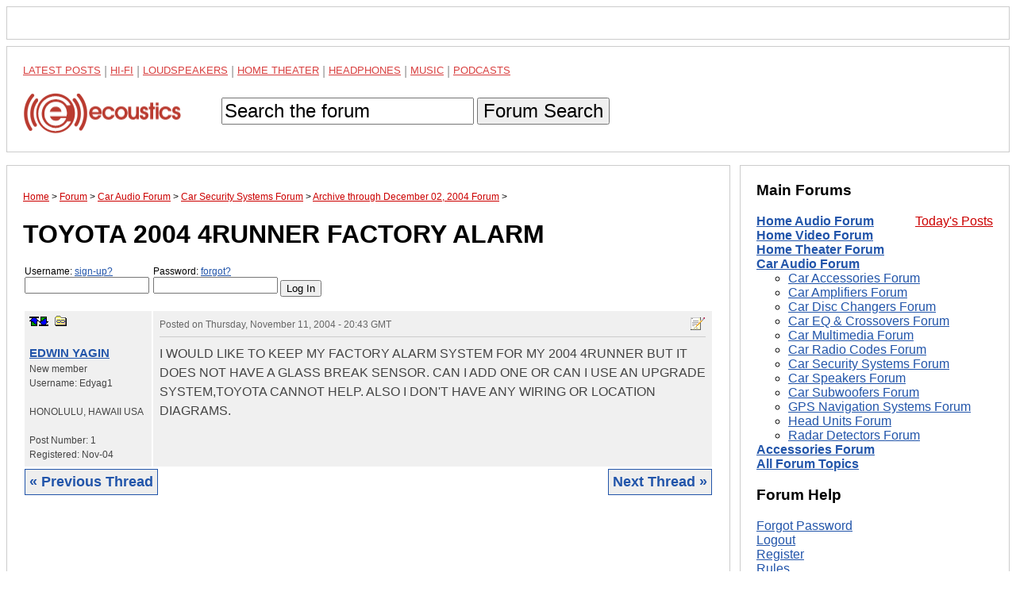

--- FILE ---
content_type: text/html; charset=utf-8
request_url: https://www.google.com/recaptcha/api2/aframe
body_size: 267
content:
<!DOCTYPE HTML><html><head><meta http-equiv="content-type" content="text/html; charset=UTF-8"></head><body><script nonce="fZH6H8JxtHH8akoYHUKpTA">/** Anti-fraud and anti-abuse applications only. See google.com/recaptcha */ try{var clients={'sodar':'https://pagead2.googlesyndication.com/pagead/sodar?'};window.addEventListener("message",function(a){try{if(a.source===window.parent){var b=JSON.parse(a.data);var c=clients[b['id']];if(c){var d=document.createElement('img');d.src=c+b['params']+'&rc='+(localStorage.getItem("rc::a")?sessionStorage.getItem("rc::b"):"");window.document.body.appendChild(d);sessionStorage.setItem("rc::e",parseInt(sessionStorage.getItem("rc::e")||0)+1);localStorage.setItem("rc::h",'1769103813164');}}}catch(b){}});window.parent.postMessage("_grecaptcha_ready", "*");}catch(b){}</script></body></html>